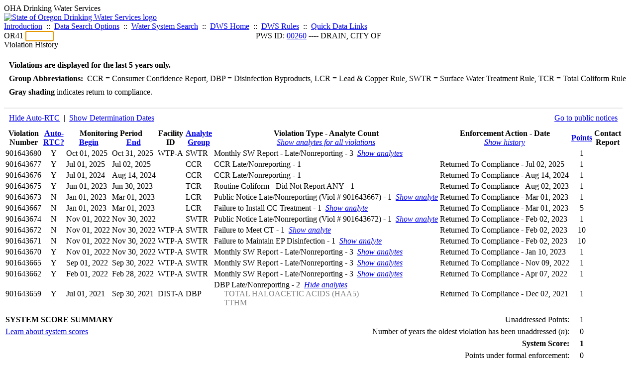

--- FILE ---
content_type: text/html; charset=UTF-8
request_url: https://yourwater.oregon.gov/violsum.php?pwsno=00260&showan=13
body_size: 5351
content:
<!DOCTYPE html><html>
	<head>
	<title>00260 Violation History | Data Online | Oregon Drinking Water Services
	</title>

	<meta name='description' Content= 'Oregon Drinking Water Services Data Query Page' >
	<meta name='keywords' Content= 'Oregon Health Authority, Public Health Division, Environmental Public Health, DWS, Drinking Water Services, DWP, Drinking Water Program' ><link rel='preconnect' href='https://rsms.me/'>
	<link rel='stylesheet' href='https://rsms.me/inter/inter.css'><link rel='stylesheet' href='https://yourwater.oregon.gov/newfiles/stylesnew.css'>
	<link rel='stylesheet' href='https://yourwater.oregon.gov/newfiles/shared.css?v=1209'>	

</head><BODY >
	<a name='top'></a><div class='noscreen title'>OHA Drinking Water Services</div>
		<div class='banner noprint'>
			<div class='bannerhead'>
				<a href='http://public.health.oregon.gov/HealthyEnvironments/DrinkingWater/'>
					<img src='https://yourwater.oregon.gov/images/dwphead.png?v=aug2024' alt='State of Oregon Drinking Water Services logo'>
				</a>
			</div><div class='topnav'><a href='https://yourwater.oregon.gov/index.php'>Introduction</a>&nbsp; ::&nbsp; 
					<a href='https://yourwater.oregon.gov/search.php'>Data Search Options</a>&nbsp; ::&nbsp; 
					<a href='https://yourwater.oregon.gov/wssearch.php' title='Find a water system by PWS ID, name, or location'>Water System Search</a>&nbsp; ::&nbsp; 
					<a href='https://www.oregon.gov/oha/ph/HealthyEnvironments/DrinkingWater/' target='_blank' title='Drinking Water Services Home'>DWS Home</a>&nbsp; ::&nbsp; 
					<a href='https://www.oregon.gov/oha/ph/HealthyEnvironments/DrinkingWater/Rules/Pages/rules.aspx#oars' target='_blank' title='Drinking Water Rules'>DWS Rules</a>&nbsp; ::&nbsp; <a href='#footer'>Quick Data Links</a></div></div><div class='bannerwidth'><div class='changepws'>
				<form method=GET class='noprint'>
					OR41 <input class='changepws' type='text' size=5 name='pwsno' autofocus>
				</form>
			</div><div class='title' style='text-align:center;margin-top:-20px;'>PWS ID: <a href=https://yourwater.oregon.gov/inventory.php?pwsno=00260>00260</a> ---- DRAIN, CITY OF</div>
	</div>
	<div class='titlebig bannerwidth'>Violation History</div><br>
<div class='bannerwidth' style='padding-left:10px;line-height:170%;'>
	<b>Violations are displayed for the last 5 years only.</b><br>
	<b>Group Abbreviations:</b>&nbsp; CCR&nbsp;=&nbsp;Consumer Confidence Report, DBP&nbsp;=&nbsp;Disinfection Byproducts, LCR&nbsp;=&nbsp;Lead & Copper Rule, SWTR&nbsp;=&nbsp;Surface Water Treatment Rule, TCR&nbsp;=&nbsp;Total Coliform Rule<br><span class='shade-gray'  style='font-weight:bold;padding:3px 0px;'>Gray shading</span> indicates return to compliance.&nbsp; 
</div>
<br><table class='new'>
<caption style='padding:10px;border-top:2px solid #E8E8E8;'>
	<div style='float:left;'><a href='/violsum.php?pwsno=00260&showautortc=0&showan=13#13'>Hide Auto-RTC</a>&nbsp; |&nbsp; <a href='/violsum.php?pwsno=00260&showdeterm=1&showan=13#13'>Show Determination Dates</a></div>
	<div style='float:right;'><a href='pubnote.php?pwsno=00260'>Go to public notices</a>
	</div>
	<div style='clear:both;'>
</caption><thead>
	<tr>
		<th>Violation<br>Number</th><th style='text-align:center;'><a href='/violsum.php?pwsno=00260&sortby=autortc'>Auto-<br>RTC?</a></th><th colspan=2>Monitoring Period<br>
			<div style='float:left;width:50%;'>
				<a href='/violsum.php?pwsno=00260&sortby=begin'>Begin</a> 
			</div>
			<a href='/violsum.php?pwsno=00260&sortby=end'>End</a>
		</th><th>Facility<br>ID</th>
		<th><a href='/violsum.php?pwsno=00260&sortby=group'>Analyte<br>Group</a></th>

		<th>Violation Type - Analyte Count<br>
			<span style='font-weight:normal;'><a href='/violsum.php?pwsno=00260&showan=-1'><i>Show analytes for all violations</i></a></span>
		</th>

		<th nowrap>Enforcement Action - Date<br>
			<span style='font-weight:normal;'><a href='/violsum.php?pwsno=00260&showenf=1&showan=13#13'><i>Show history</i></a></span>
		</th>

		<th align=center><a href='/violsum.php?pwsno=00260&sortby=points'>Points</a></th>
		<th>Contact<br>Report</th>
	</tr>
</thead>
<tbody><tr ><td nowrap>901643680</td><td style='text-align:center;' nowrap>Y</td><td nowrap>Oct 01, 2025</td>
			<td nowrap style='min-width:80px;'>Oct 31, 2025</td><td nowrap>WTP-A</td>
			<td nowrap>SWTR</td>
			<td nowrap>Monthly SW Report - Late/Nonreporting - 3&nbsp;&nbsp;<a href='/violsum.php?pwsno=00260&showan=1'><i>Show analytes</i></a></td>
			
			<td nowrap></td>
			
			<td align=center nowrap>1</td>

			<td></td>

		</tr><tr class='shade-gray'><td nowrap>901643677</td><td style='text-align:center;' nowrap>Y</td><td nowrap>Jul 01, 2025</td>
			<td nowrap style='min-width:80px;'>Jul 02, 2025</td><td nowrap></td>
			<td nowrap>CCR</td>
			<td nowrap>CCR Late/Nonreporting - 1</td>
			
			<td nowrap>Returned To Compliance - Jul 02, 2025</td>
			
			<td align=center nowrap>1</td>

			<td></td>

		</tr><tr class='shade-gray'><td nowrap>901643676</td><td style='text-align:center;' nowrap>Y</td><td nowrap>Jul 01, 2024</td>
			<td nowrap style='min-width:80px;'>Aug 14, 2024</td><td nowrap></td>
			<td nowrap>CCR</td>
			<td nowrap>CCR Late/Nonreporting - 1</td>
			
			<td nowrap>Returned To Compliance - Aug 14, 2024</td>
			
			<td align=center nowrap>1</td>

			<td></td>

		</tr><tr class='shade-gray'><td nowrap>901643675</td><td style='text-align:center;' nowrap>Y</td><td nowrap>Jun 01, 2023</td>
			<td nowrap style='min-width:80px;'>Jun 30, 2023</td><td nowrap></td>
			<td nowrap>TCR</td>
			<td nowrap>Routine Coliform - Did Not Report ANY - 1</td>
			
			<td nowrap>Returned To Compliance - Aug 02, 2023</td>
			
			<td align=center nowrap>1</td>

			<td></td>

		</tr><tr class='shade-gray'><td nowrap>901643673</td><td style='text-align:center;' nowrap>N</td><td nowrap>Jan 01, 2023</td>
			<td nowrap style='min-width:80px;'>Mar 01, 2023</td><td nowrap></td>
			<td nowrap>LCR</td>
			<td nowrap>Public Notice Late/Nonreporting (Viol # 901643667) - 1&nbsp;&nbsp;<a href='/violsum.php?pwsno=00260&showan=5'><i>Show analyte</i></a></td>
			
			<td nowrap>Returned To Compliance - Mar 01, 2023</td>
			
			<td align=center nowrap>1</td>

			<td></td>

		</tr><tr class='shade-gray'><td nowrap>901643667</td><td style='text-align:center;' nowrap>N</td><td nowrap>Jan 01, 2023</td>
			<td nowrap style='min-width:80px;'>Mar 01, 2023</td><td nowrap></td>
			<td nowrap>LCR</td>
			<td nowrap>Failure to Install CC Treatment - 1&nbsp;&nbsp;<a href='/violsum.php?pwsno=00260&showan=6'><i>Show analyte</i></a></td>
			
			<td nowrap>Returned To Compliance - Mar 01, 2023</td>
			
			<td align=center nowrap>5</td>

			<td></td>

		</tr><tr class='shade-gray'><td nowrap>901643674</td><td style='text-align:center;' nowrap>N</td><td nowrap>Nov 01, 2022</td>
			<td nowrap style='min-width:80px;'>Nov 30, 2022</td><td nowrap></td>
			<td nowrap>SWTR</td>
			<td nowrap>Public Notice Late/Nonreporting (Viol # 901643672) - 1&nbsp;&nbsp;<a href='/violsum.php?pwsno=00260&showan=7'><i>Show analyte</i></a></td>
			
			<td nowrap>Returned To Compliance - Feb 02, 2023</td>
			
			<td align=center nowrap>1</td>

			<td></td>

		</tr><tr class='shade-gray'><td nowrap>901643672</td><td style='text-align:center;' nowrap>N</td><td nowrap>Nov 01, 2022</td>
			<td nowrap style='min-width:80px;'>Nov 30, 2022</td><td nowrap>WTP-A</td>
			<td nowrap>SWTR</td>
			<td nowrap>Failure to Meet CT - 1&nbsp;&nbsp;<a href='/violsum.php?pwsno=00260&showan=8'><i>Show analyte</i></a></td>
			
			<td nowrap>Returned To Compliance - Feb 02, 2023</td>
			
			<td align=center nowrap>10<a name='13'></a></td>

			<td></td>

		</tr><tr class='shade-gray'><td nowrap>901643671</td><td style='text-align:center;' nowrap>N</td><td nowrap>Nov 01, 2022</td>
			<td nowrap style='min-width:80px;'>Nov 30, 2022</td><td nowrap>WTP-A</td>
			<td nowrap>SWTR</td>
			<td nowrap>Failure to Maintain EP Disinfection - 1&nbsp;&nbsp;<a href='/violsum.php?pwsno=00260&showan=9'><i>Show analyte</i></a></td>
			
			<td nowrap>Returned To Compliance - Feb 02, 2023</td>
			
			<td align=center nowrap>10</td>

			<td></td>

		</tr><tr class='shade-gray'><td nowrap>901643670</td><td style='text-align:center;' nowrap>Y</td><td nowrap>Nov 01, 2022</td>
			<td nowrap style='min-width:80px;'>Nov 30, 2022</td><td nowrap>WTP-A</td>
			<td nowrap>SWTR</td>
			<td nowrap>Monthly SW Report - Late/Nonreporting - 3&nbsp;&nbsp;<a href='/violsum.php?pwsno=00260&showan=10'><i>Show analytes</i></a></td>
			
			<td nowrap>Returned To Compliance - Jan 10, 2023</td>
			
			<td align=center nowrap>1</td>

			<td></td>

		</tr><tr class='shade-gray'><td nowrap>901643665</td><td style='text-align:center;' nowrap>Y</td><td nowrap>Sep 01, 2022</td>
			<td nowrap style='min-width:80px;'>Sep 30, 2022</td><td nowrap>WTP-A</td>
			<td nowrap>SWTR</td>
			<td nowrap>Monthly SW Report - Late/Nonreporting - 3&nbsp;&nbsp;<a href='/violsum.php?pwsno=00260&showan=11'><i>Show analytes</i></a></td>
			
			<td nowrap>Returned To Compliance - Nov 09, 2022</td>
			
			<td align=center nowrap>1</td>

			<td></td>

		</tr><tr class='shade-gray'><td nowrap>901643662</td><td style='text-align:center;' nowrap>Y</td><td nowrap>Feb 01, 2022</td>
			<td nowrap style='min-width:80px;'>Feb 28, 2022</td><td nowrap>WTP-A</td>
			<td nowrap>SWTR</td>
			<td nowrap>Monthly SW Report - Late/Nonreporting - 3&nbsp;&nbsp;<a href='/violsum.php?pwsno=00260&showan=12#12'><i>Show analytes</i></a></td>
			
			<td nowrap>Returned To Compliance - Apr 07, 2022</td>
			
			<td align=center nowrap>1</td>

			<td></td>

		</tr><tr class='shade-gray'><td nowrap>901643659</td><td style='text-align:center;' nowrap>Y</td><td nowrap>Jul 01, 2021</td>
			<td nowrap style='min-width:80px;'>Sep 30, 2021</td><td nowrap>DIST-A</td>
			<td nowrap>DBP</td>
			<td nowrap>DBP Late/Nonreporting - 2&nbsp;&nbsp;<a href='/violsum.php?pwsno=00260'><i>Hide analytes</i></a><div style='padding-left:20px;'><span style='color:gray;'>TOTAL HALOACETIC ACIDS (HAA5)           </span><br><span style='color:gray;'>TTHM                                    </span><br></td>
			
			<td nowrap>Returned To Compliance - Dec 02, 2021</td>
			
			<td align=center nowrap>1</td>

			<td></td>

		</tr></tbody>
<tfoot><tr>
		<td style='vertical-align:top;border-bottom:2px solid #E8E8E8; padding-top:10px;padding-bottom:10px;line-height:150%;' colspan=6><b>SYSTEM SCORE SUMMARY</b><br>
		<a href='sscore_info.php'>Learn about system scores</a></td><td style='text-align:right;vertical-align:top;border-bottom:2px solid #E8E8E8; padding-top:10px;padding-bottom:10px;line-height:150%;' colspan=2>Unaddressed Points:<br>
			Number of years the oldest violation has been unaddressed (<i>n</i>):<br>
			<b>System Score:</b><br>
			Points under formal enforcement:<br>
			Points RTC'd:
		</td>
		<td style='text-align:center;vertical-align:top;border-bottom:2px solid #E8E8E8; padding-top:10px;padding-bottom:10px;line-height:150%;'>1<br>
			0<br><span style='font-weight:bold;'>1</span><br>
			0<br>
			34		
		</td><td style='vertical-align:top;border-bottom:2px solid #E8E8E8; padding-top:10px;padding-bottom:10px;line-height:150%;'></td>
	</tr>
</tfoot>
</table>
<br>
<div style='padding:10px 0px 0px 10px;'>
	Violation history was last updated on 1/16/2026, 13 hours ago.<br>
	<br>
	For questions regarding these violations contact either:<br>
	<ul><li style='padding-bottom:5px;'>DWS REGION 2 ---- Zach Golik ---- (541) 231-9077</li><li style='padding-bottom:5px;'>DWS Compliance Specialist ---- Chuck Michael ---- 503-894-2919 or <a href='mailto:CHARLES.E.MICHAEL@oha.oregon.gov'>CHARLES.E.MICHAEL@oha.oregon.gov</a>.</li></ul>
</div><br>
<a name='footer'></a>
<div class='bannerwidth noprint'><hr>
		<div style='padding-bottom:10px;'>
			More information for this water system: <span style='float:right;color:lightgray;font-size:80%;'>
					<i>SDWIS ID 4412</i>
				</span></div>

		<div class='footinc'>
			<a href='inventory.php?pwsno=00260'>System Info</a>&nbsp; ::&nbsp; 
			<a href='complianceletter.php?pwsno=00260'>Report for Lenders</a>&nbsp; ::&nbsp; 
			<a href='alerts.php?pwsno=00260'>Alerts</a>&nbsp; ::&nbsp; 
			<a href='violsum.php?pwsno=00260'>Violations</a>&nbsp; ::&nbsp; 
			<a href='enforce.php?pwsno=00260'>Compliance & Enforcement</a>&nbsp; ::&nbsp; 
			<a href='cr-pws.php?pwsno=00260'>Contacts & Advisories</a>&nbsp; ::&nbsp; 
			<a href='sitevisits.php?pwsno=00260'>Site Visits</a>&nbsp; ::&nbsp; 
			<a href='pubnote.php?pwsno=00260'>Public Notice</a>
			<br>

			<a href='colistats.php?pwsno=00260'>Coliform Summary</a>&nbsp; ::&nbsp; 
			<a href='dcoliform.php?pwsno=00260'>Coliform Results</a>&nbsp; ::&nbsp; 
			<a href='schedulescoliform.php?pwsno=00260'>Coliform Schedules</a>&nbsp; ::&nbsp; 
			<a href='lt2.php?pwsno=00260' title='LT2 Schedules and Sample Results'>LT2</a>&nbsp; ::&nbsp; 
			<a href='gwudi.php?pwsno=00260'>GW/GWUDI Source Details</a>&nbsp; ::&nbsp; 
			<a href='planreview.php?pwsno=00260'>Plan Review</a>&nbsp; ::&nbsp; 
			<a href='wsfee.php?pwsno=00260'>Annual Fee</a>
			<br>

			<a href='chemsum.php?pwsno=00260'>Chemical Summary</a>&nbsp; ::&nbsp; 
			<a href='chems.php?pwsno=00260'>Chemical Results</a>&nbsp; ::&nbsp; 
			<a href='schedule_status.php?pwsno=00260' title='This page may take a few minutes to load.'>Chemical Schedules</a>&nbsp; ::&nbsp; 
			<a href='scheduleschems.php?pwsno=00260'>Chemical Schedule Summary</a>&nbsp; ::&nbsp; 
			<a href='averages.php?pwsno=00260' title='Arsenic Running Annual Averages'>Arsenic RAA</a>&nbsp; ::&nbsp; 
			<a href='cyano.php?pwsno=00260' title='Cyanotoxin Sample Results'>Cyanotoxins</a>
			<br>

			<a href='leadcopper.php?pwsno=00260'>Lead & Copper</a>&nbsp; ::&nbsp; 
			<a href='dbpsites.php?pwsno=00260'>DBP Sample Sites</a>&nbsp; ::&nbsp; 
			<a href='fanls.php?pwsno=00260' title='Facility Analyte Levels'>FANLs</a>&nbsp; ::&nbsp; 
			<a href='mrdl.php?pwsno=00260' title='Maximum Residual Disinfectant Level'>MRDL</a>&nbsp; ::&nbsp; 
			<a href='chlorine_summaries.php?pwsno=00260'>GWR 4-Log</a>&nbsp; ::&nbsp; 
			<a href='turbidity.php?pwsno=00260'>Turbidity</a>&nbsp; ::&nbsp; 
			<a href='surface.php?pwsno=00260' title='Surface Water Treatment Rule'>SWTR</a>&nbsp; ::&nbsp; 
			<a href='averageslraa.php?pwsno=00260' title='Locational Running Annual Averages'>LRAA</a>&nbsp; ::&nbsp; 
			<a href='dwsp.php?pwsno=00260'>DW Source Protection</a>
			<br><div style='text-align:center;padding-top:4px;'>
				<a href='chems.php?pwsno=00260' style='text-decoration:none;color:#151515;' title='Go to the chemical results page for this water system'>
					<span style='padding:4px;color:#151515;background-color:#fafafa; border:1px solid lightgray; border-radius:3px;text-decoration:none;'>
						<b>PFAS data</b> are now located on the <b>Chemical Results</b> page.
					</span>
				</a>
			</div></div><hr align=left>
	<div style='padding-bottom:10px;'>
		Information for all water systems:
	</div>
	<div class='footinc'>
		<a href='inventorylist.php'>Water System Inventory</a>&nbsp; ::&nbsp; 
			<a href='wss.php'>Water System Surveys</a>&nbsp; ::&nbsp; 
			<a href='osp.php'>Outstanding Performers</a>&nbsp; ::&nbsp; 
			<a href='wtpinsp.php'>Treatment Plant Inspections</a>&nbsp; ::&nbsp; 
			<a href='treatment.php'>Treatment</a>&nbsp; ::&nbsp; 
			<a href='plancounty.php'>Plan Reviews</a>
		<br>
			<a href='alertscounty.php'>Alerts</a>&nbsp; ::&nbsp; 
			<a href='violcounty.php'>Violations</a>&nbsp; ::&nbsp; 
			<A href='compliance.php'>Compliance & Enforcement</a>&nbsp; ::&nbsp; 
			<A href='sigdefs.php'>Deficiencies</a>&nbsp; ::&nbsp; 
			<a href='sscore.php'>System Scores</a>&nbsp; ::&nbsp; 
			<a href='exceedance.php'>Exceedances</a>&nbsp; ::&nbsp; 
			<a href='pncounty.php'>Public Notices</a>&nbsp; ::&nbsp; 
			<a href='servicelines.php'>Service Lines</a>
		<br>
			<a href='advisories.php'>Water Advisories</a>&nbsp; ::&nbsp; 
			<a href='cr-all.php'>Contact Reports</a>&nbsp; ::&nbsp; 
			<a href='cyanocounty.php'>Cyanotoxins</a>&nbsp; ::&nbsp; 
			<a href='pfascounty.php'>PFAS</a>&nbsp; ::&nbsp; 
			<a href='wildfirevocs.php'>Post-wildfire VOCs</a>&nbsp; ::&nbsp; 
			<a href='fluoride.php'>Fluoride</a>&nbsp; ::&nbsp; 
			<a href='cert.php'>Certification List</a>&nbsp; ::&nbsp; 
			<a href='dwsp-all.php'>DW Source Protection</a>
		<br></div>
	<hr>
	Main menu:
	<div class='footinc' style='display:inline-block;'>
	<a href='https://yourwater.oregon.gov/index.php'>Introduction</a>&nbsp; ::&nbsp; 
					<a href='https://yourwater.oregon.gov/search.php'>Data Search Options</a>&nbsp; ::&nbsp; 
					<a href='https://yourwater.oregon.gov/wssearch.php' title='Find a water system by PWS ID, name, or location'>Water System Search</a>&nbsp; ::&nbsp; 
					<a href='https://www.oregon.gov/oha/ph/HealthyEnvironments/DrinkingWater/' target='_blank' title='Drinking Water Services Home'>DWS Home</a>&nbsp; ::&nbsp; 
					<a href='https://www.oregon.gov/oha/ph/HealthyEnvironments/DrinkingWater/Rules/Pages/rules.aspx#oars' target='_blank' title='Drinking Water Rules'>DWS Rules</a></div>
	<hr><div style='padding:10px 0px;'>Need help? <a href='mailto:Info.DrinkingWater@odhsoha.oregon.gov?subject=Data Online - PWS 00260 - Violation History'>Email Drinking Water Services</a> for assistance.<span style='float:right;'><a href='/webforms' target='_blank' class='btntag'>Staff/Partner Login</a></span>
		<br>
	</div>

</div>	<script async src="https://www.googletagmanager.com/gtag/js?id=G-1RVQ25KTSK"></script>
	<script>
		var thisurl = window.location.href;
		var accstring="";
		if(thisurl.toLowerCase().includes("feetype=acc")) {
			var accstring="?feetype=acc";
		}

		window.dataLayer = window.dataLayer || [];
		function gtag(){dataLayer.push(arguments);}
		gtag('js', new Date());

		gtag('config', 'G-1RVQ25KTSK', {
		'page_location': location.protocol + '//' + location.host + location.pathname + accstring,
		});
	</script>
	</BODY>
</HTML>